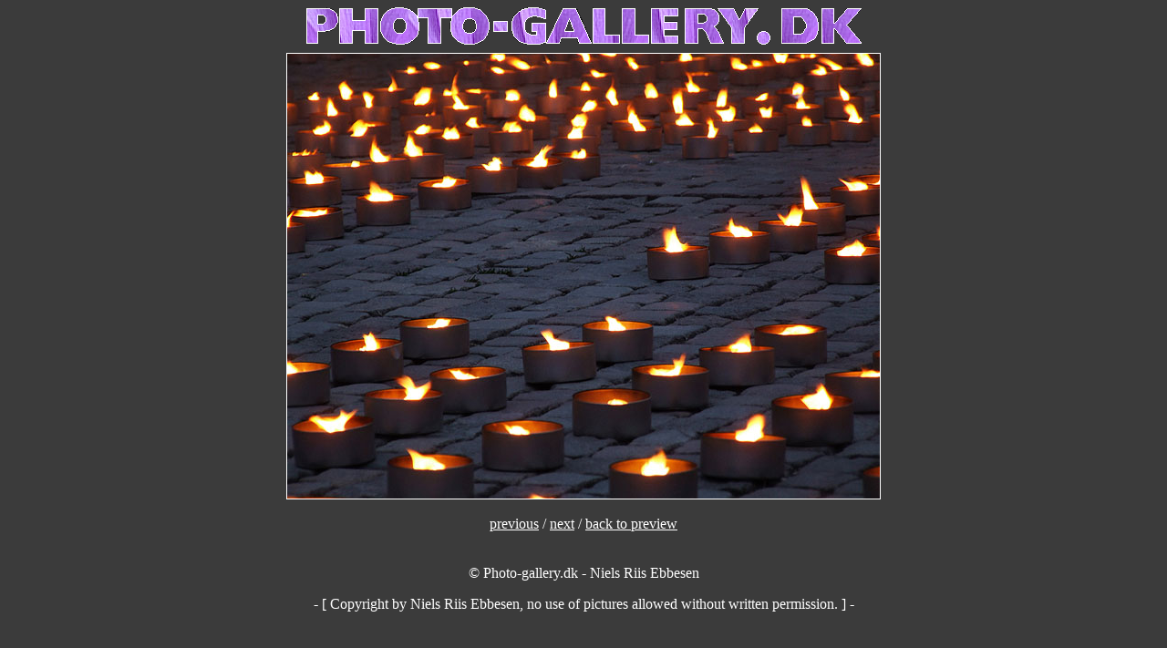

--- FILE ---
content_type: text/html; charset=UTF-8
request_url: https://photo-gallery.dk/oversigt/mennesker_%26_miljoeer/world_aids_day/_world_aids_day-43.html
body_size: 596
content:
<HTML><HEAD>	<TITLE>world_aids_day-43</TITLE>	<!-- created: mandag 9. juli 2007 -->	<!-- built with: QuickNailer 1.7.1 PPC by Stephen Baber & Softwhir -->	<!-- latest version: www.amug.org/~sbaber -->	<META name="keywords" content="M1QNr"></HEAD><BODY bgcolor="#3b3b3b" text="#ffffff" link="#ffffff" alink="#ffffff" vlink="#ffffff"><P><CENTER><IMG SRC="../../../photo_logo-04.gif" WIDTH="610" HEIGHT="50" ALIGN="BOTTOM" BORDER="0" NATURALSIZEFLAG="3"><BRCLEAR="ALL"><CENTER><IMG height=488 width=650 alt="image/world_aids_day-43.jpg" src="image/world_aids_day-43.jpg" BORDER="1"><BR><BR><A href="_world_aids_day-42.html">previous</A>  /  <A href="_world_aids_day-44.html">next</A>  /  <A href="preview_4of4.html">back to  preview</A></CENTER><BR CLEAR="ALL"><BR CLEAR="ALL">&copy;Photo-gallery.dk - Niels Riis Ebbesen</CENTER></P><P><CENTER>- [ Copyright by Niels Riis Ebbesen, no use of picturesallowed without written permission. ] -</CENTER></P><P><CENTER><script type="text/javascript"><!--google_ad_client = "pub-5222387970679894";/* annoncefod 728x90 */google_ad_slot = "4284886301";google_ad_width = 728;google_ad_height = 90;//--></script><script type="text/javascript"src="http://pagead2.googlesyndication.com/pagead/show_ads.js"></script> </BODY></HTML>